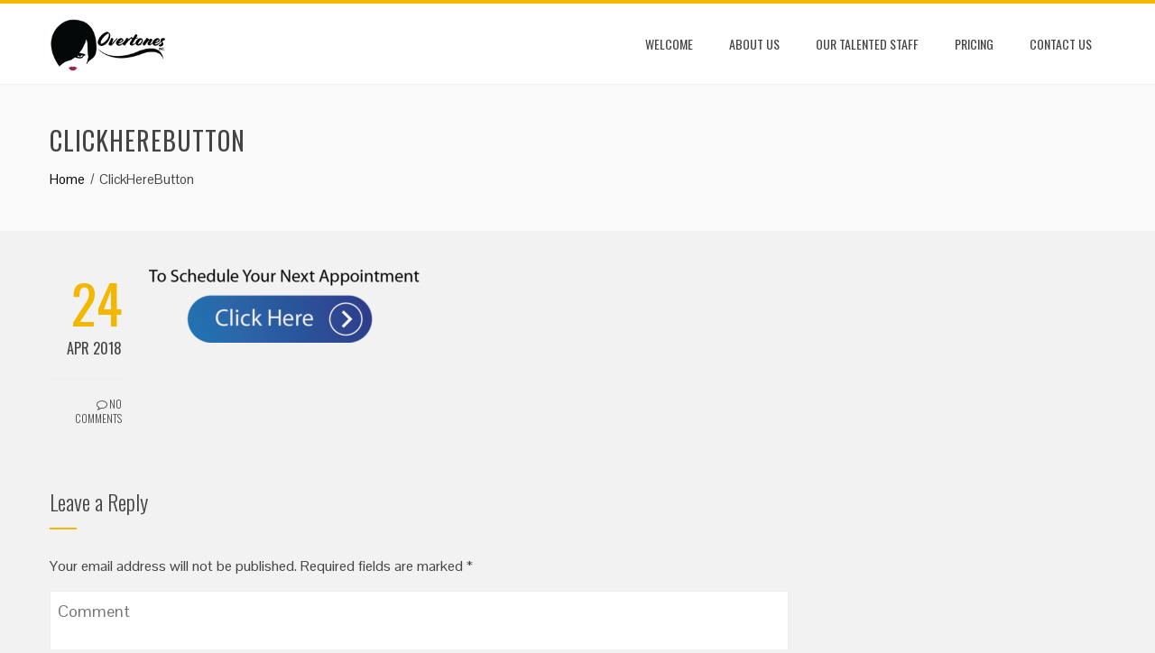

--- FILE ---
content_type: text/html; charset=UTF-8
request_url: http://overtonessalon.com/clickherebutton/
body_size: 6593
content:
<!DOCTYPE html>
<html lang="en-US">
<head>
<meta charset="UTF-8">
<meta name="viewport" content="width=device-width, initial-scale=1">
<link rel="profile" href="http://gmpg.org/xfn/11">
<link rel="pingback" href="http://overtonessalon.com/xmlrpc.php">

<title>ClickHereButton &#8211; Overtones Salon</title>
<link rel='dns-prefetch' href='//s0.wp.com' />
<link rel='dns-prefetch' href='//secure.gravatar.com' />
<link rel='dns-prefetch' href='//fonts.googleapis.com' />
<link rel='dns-prefetch' href='//s.w.org' />
<link rel="alternate" type="application/rss+xml" title="Overtones Salon &raquo; Feed" href="http://overtonessalon.com/feed/" />
<link rel="alternate" type="application/rss+xml" title="Overtones Salon &raquo; Comments Feed" href="http://overtonessalon.com/comments/feed/" />
<link rel="alternate" type="application/rss+xml" title="Overtones Salon &raquo; ClickHereButton Comments Feed" href="http://overtonessalon.com/feed/?attachment_id=1341" />
		<script type="text/javascript">
			window._wpemojiSettings = {"baseUrl":"https:\/\/s.w.org\/images\/core\/emoji\/11\/72x72\/","ext":".png","svgUrl":"https:\/\/s.w.org\/images\/core\/emoji\/11\/svg\/","svgExt":".svg","source":{"concatemoji":"http:\/\/overtonessalon.com\/wp-includes\/js\/wp-emoji-release.min.js?ver=5.0.22"}};
			!function(e,a,t){var n,r,o,i=a.createElement("canvas"),p=i.getContext&&i.getContext("2d");function s(e,t){var a=String.fromCharCode;p.clearRect(0,0,i.width,i.height),p.fillText(a.apply(this,e),0,0);e=i.toDataURL();return p.clearRect(0,0,i.width,i.height),p.fillText(a.apply(this,t),0,0),e===i.toDataURL()}function c(e){var t=a.createElement("script");t.src=e,t.defer=t.type="text/javascript",a.getElementsByTagName("head")[0].appendChild(t)}for(o=Array("flag","emoji"),t.supports={everything:!0,everythingExceptFlag:!0},r=0;r<o.length;r++)t.supports[o[r]]=function(e){if(!p||!p.fillText)return!1;switch(p.textBaseline="top",p.font="600 32px Arial",e){case"flag":return s([55356,56826,55356,56819],[55356,56826,8203,55356,56819])?!1:!s([55356,57332,56128,56423,56128,56418,56128,56421,56128,56430,56128,56423,56128,56447],[55356,57332,8203,56128,56423,8203,56128,56418,8203,56128,56421,8203,56128,56430,8203,56128,56423,8203,56128,56447]);case"emoji":return!s([55358,56760,9792,65039],[55358,56760,8203,9792,65039])}return!1}(o[r]),t.supports.everything=t.supports.everything&&t.supports[o[r]],"flag"!==o[r]&&(t.supports.everythingExceptFlag=t.supports.everythingExceptFlag&&t.supports[o[r]]);t.supports.everythingExceptFlag=t.supports.everythingExceptFlag&&!t.supports.flag,t.DOMReady=!1,t.readyCallback=function(){t.DOMReady=!0},t.supports.everything||(n=function(){t.readyCallback()},a.addEventListener?(a.addEventListener("DOMContentLoaded",n,!1),e.addEventListener("load",n,!1)):(e.attachEvent("onload",n),a.attachEvent("onreadystatechange",function(){"complete"===a.readyState&&t.readyCallback()})),(n=t.source||{}).concatemoji?c(n.concatemoji):n.wpemoji&&n.twemoji&&(c(n.twemoji),c(n.wpemoji)))}(window,document,window._wpemojiSettings);
		</script>
		<style type="text/css">
img.wp-smiley,
img.emoji {
	display: inline !important;
	border: none !important;
	box-shadow: none !important;
	height: 1em !important;
	width: 1em !important;
	margin: 0 .07em !important;
	vertical-align: -0.1em !important;
	background: none !important;
	padding: 0 !important;
}
</style>
<link rel='stylesheet' id='wp-block-library-css'  href='http://overtonessalon.com/wp-includes/css/dist/block-library/style.min.css?ver=5.0.22' type='text/css' media='all' />
<link rel='stylesheet' id='animate-css'  href='http://overtonessalon.com/wp-content/themes/total/css/animate.css?ver=1.0' type='text/css' media='all' />
<link rel='stylesheet' id='font-awesome-css'  href='http://overtonessalon.com/wp-content/themes/total/css/font-awesome.css?ver=4.4.0' type='text/css' media='all' />
<link rel='stylesheet' id='owl-carousel-css'  href='http://overtonessalon.com/wp-content/themes/total/css/owl.carousel.css?ver=1.3.3' type='text/css' media='all' />
<link rel='stylesheet' id='nivo-lightbox-css'  href='http://overtonessalon.com/wp-content/themes/total/css/nivo-lightbox.css?ver=1.3.3' type='text/css' media='all' />
<link rel='stylesheet' id='total-style-css'  href='http://overtonessalon.com/wp-content/themes/total/style.css?ver=1.0' type='text/css' media='all' />
<style id='total-style-inline-css' type='text/css'>
button,input[type='button'],input[type='reset'],input[type='submit'],.widget-area .widget-title:after,h3#reply-title:after,h3.comments-title:after,.nav-previous a,.nav-next a,.pagination .page-numbers,.ht-main-navigation li:hover > a,.page-template-home-template .ht-main-navigation li:hover > a,.home.blog .ht-main-navigation li:hover > a,.ht-main-navigation .current_page_item > a,.ht-main-navigation .current-menu-item > a,.ht-main-navigation .current_page_ancestor > a,.page-template-home-template .ht-main-navigation .current > a,.home.blog .ht-main-navigation .current > a,.ht-slide-cap-title span,.ht-progress-bar-length,#ht-featured-post-section,.ht-featured-icon,.ht-service-post-wrap:after,.ht-service-icon,.ht-team-social-id a,.ht-counter:after,.ht-counter:before,.ht-testimonial-wrap .owl-carousel .owl-nav .owl-prev,.ht-testimonial-wrap .owl-carousel .owl-nav .owl-next,.ht-blog-read-more a,.ht-cta-buttons a.ht-cta-button1,.ht-cta-buttons a.ht-cta-button2:hover,#ht-back-top:hover,.entry-readmore a,.woocommerce #respond input#submit,.woocommerce a.button,.woocommerce button.button,.woocommerce input.button,.woocommerce ul.products li.product:hover .button,.woocommerce #respond input#submit.alt,.woocommerce a.button.alt,.woocommerce button.button.alt,.woocommerce input.button.alt,.woocommerce nav.woocommerce-pagination ul li a,.woocommerce nav.woocommerce-pagination ul li span,.woocommerce span.onsale,.woocommerce div.product .woocommerce-tabs ul.tabs li.active,.woocommerce #respond input#submit.disabled,.woocommerce #respond input#submit:disabled,.woocommerce #respond input#submit:disabled[disabled],.woocommerce a.button.disabled,.woocommerce a.button:disabled,.woocommerce a.button:disabled[disabled],.woocommerce button.button.disabled,.woocommerce button.button:disabled,.woocommerce button.button:disabled[disabled],.woocommerce input.button.disabled,.woocommerce input.button:disabled,.woocommerce input.button:disabled[disabled],.woocommerce #respond input#submit.alt.disabled,.woocommerce #respond input#submit.alt.disabled:hover,.woocommerce #respond input#submit.alt:disabled,.woocommerce #respond input#submit.alt:disabled:hover,.woocommerce #respond input#submit.alt:disabled[disabled],.woocommerce #respond input#submit.alt:disabled[disabled]:hover,.woocommerce a.button.alt.disabled,.woocommerce a.button.alt.disabled:hover,.woocommerce a.button.alt:disabled,.woocommerce a.button.alt:disabled:hover,.woocommerce a.button.alt:disabled[disabled],.woocommerce a.button.alt:disabled[disabled]:hover,.woocommerce button.button.alt.disabled,.woocommerce button.button.alt.disabled:hover,.woocommerce button.button.alt:disabled,.woocommerce button.button.alt:disabled:hover,.woocommerce button.button.alt:disabled[disabled],.woocommerce button.button.alt:disabled[disabled]:hover,.woocommerce input.button.alt.disabled,.woocommerce input.button.alt.disabled:hover,.woocommerce input.button.alt:disabled,.woocommerce input.button.alt:disabled:hover,.woocommerce input.button.alt:disabled[disabled],.woocommerce input.button.alt:disabled[disabled]:hover,.woocommerce .widget_price_filter .ui-slider .ui-slider-range,.woocommerce-MyAccount-navigation-link a{background:#f4b700}
a,a:hover,.ht-post-info .entry-date span.ht-day,.entry-categories .fa,.widget-area a:hover,.comment-list a:hover,.no-comments,.ht-site-title a,.woocommerce .woocommerce-breadcrumb a:hover,#total-breadcrumbs a:hover,.ht-featured-link a,.ht-portfolio-cat-name-list .fa,.ht-portfolio-cat-name:hover,.ht-portfolio-cat-name.active,.ht-portfolio-caption a,.ht-team-detail,.ht-counter-icon,.woocommerce ul.products li.product .price,.woocommerce div.product p.price,.woocommerce div.product span.price,.woocommerce .product_meta a:hover,.woocommerce-error:before,.woocommerce-info:before,.woocommerce-message:before{color:#f4b700}
.ht-main-navigation ul ul,.ht-featured-link a,.ht-counter,.ht-testimonial-wrap .owl-item img,.ht-blog-post,#ht-colophon,.woocommerce ul.products li.product:hover,.woocommerce-page ul.products li.product:hover,.woocommerce #respond input#submit,.woocommerce a.button,.woocommerce button.button,.woocommerce input.button,.woocommerce ul.products li.product:hover .button,.woocommerce #respond input#submit.alt,.woocommerce a.button.alt,.woocommerce button.button.alt,.woocommerce input.button.alt,.woocommerce div.product .woocommerce-tabs ul.tabs,.woocommerce #respond input#submit.alt.disabled,.woocommerce #respond input#submit.alt.disabled:hover,.woocommerce #respond input#submit.alt:disabled,.woocommerce #respond input#submit.alt:disabled:hover,.woocommerce #respond input#submit.alt:disabled[disabled],.woocommerce #respond input#submit.alt:disabled[disabled]:hover,.woocommerce a.button.alt.disabled,.woocommerce a.button.alt.disabled:hover,.woocommerce a.button.alt:disabled,.woocommerce a.button.alt:disabled:hover,.woocommerce a.button.alt:disabled[disabled],.woocommerce a.button.alt:disabled[disabled]:hover,.woocommerce button.button.alt.disabled,.woocommerce button.button.alt.disabled:hover,.woocommerce button.button.alt:disabled,.woocommerce button.button.alt:disabled:hover,.woocommerce button.button.alt:disabled[disabled],.woocommerce button.button.alt:disabled[disabled]:hover,.woocommerce input.button.alt.disabled,.woocommerce input.button.alt.disabled:hover,.woocommerce input.button.alt:disabled,.woocommerce input.button.alt:disabled:hover,.woocommerce input.button.alt:disabled[disabled],.woocommerce input.button.alt:disabled[disabled]:hover,.woocommerce .widget_price_filter .ui-slider .ui-slider-handle{border-color:#f4b700}
#ht-masthead,.woocommerce-error,.woocommerce-info,.woocommerce-message{border-top-color:#f4b700}
.nav-next a:after{border-left-color:#f4b700}
.nav-previous a:after{border-right-color:#f4b700}
.ht-active .ht-service-icon{box-shadow:0px 0px 0px 2px #FFF,0px 0px 0px 4px #f4b700}
.woocommerce ul.products li.product .onsale:after{border-color:transparent transparent #dca500 #dca500}
.woocommerce span.onsale:after{border-color:transparent #dca500 #dca500 transparent}
.ht-portfolio-caption,.ht-team-member-excerpt,.ht-title-wrap{background:rgba(244,183,0,0.9)}
@media screen and (max-width:1000px){.toggle-bar,.ht-main-navigation .ht-menu{background:#f4b700}}
</style>
<link rel='stylesheet' id='total-fonts-css'  href='//fonts.googleapis.com/css?family=Pontano+Sans%7COswald%3A400%2C700%2C300&#038;subset=latin%2Clatin-ext' type='text/css' media='all' />
<link rel='stylesheet' id='jetpack_css-css'  href='http://overtonessalon.com/wp-content/plugins/jetpack/css/jetpack.css?ver=6.8.5' type='text/css' media='all' />
<script type='text/javascript' src='http://overtonessalon.com/wp-includes/js/jquery/jquery.js?ver=1.12.4'></script>
<script type='text/javascript' src='http://overtonessalon.com/wp-includes/js/jquery/jquery-migrate.min.js?ver=1.4.1'></script>
<script type='text/javascript' src='http://overtonessalon.com/wp-content/themes/total/js/SmoothScroll.js?ver=1.00'></script>
<script type='text/javascript' src='http://overtonessalon.com/wp-includes/js/imagesloaded.min.js?ver=3.2.0'></script>
<script type='text/javascript' src='http://overtonessalon.com/wp-content/themes/total/js/jquery.stellar.js?ver=1.00'></script>
<link rel='https://api.w.org/' href='http://overtonessalon.com/wp-json/' />
<link rel="EditURI" type="application/rsd+xml" title="RSD" href="http://overtonessalon.com/xmlrpc.php?rsd" />
<link rel="wlwmanifest" type="application/wlwmanifest+xml" href="http://overtonessalon.com/wp-includes/wlwmanifest.xml" /> 
<meta name="generator" content="WordPress 5.0.22" />
<link rel='shortlink' href='https://wp.me/aboQ5L-lD' />
<link rel="alternate" type="application/json+oembed" href="http://overtonessalon.com/wp-json/oembed/1.0/embed?url=http%3A%2F%2Fovertonessalon.com%2Fclickherebutton%2F" />
<link rel="alternate" type="text/xml+oembed" href="http://overtonessalon.com/wp-json/oembed/1.0/embed?url=http%3A%2F%2Fovertonessalon.com%2Fclickherebutton%2F&#038;format=xml" />

<link rel='dns-prefetch' href='//v0.wordpress.com'/>
<style type='text/css'>img#wpstats{display:none}</style><style>.ht-service-left-bg{ background-image:url();}#ht-counter-section{ background-image:url(http://overtonessalon.com/wp-content/uploads/2016/11/hair-for-banner.jpg);}#ht-cta-section{ background-image:url(http://overtonessalon.com/wp-content/uploads/2016/11/Our-Crew1800x800.jpg);}</style>		<style type="text/css">.recentcomments a{display:inline !important;padding:0 !important;margin:0 !important;}</style>
		<style type="text/css" id="custom-background-css">
body.custom-background { background-color: #f2f2f2; }
</style>

<!-- Jetpack Open Graph Tags -->
<meta property="og:type" content="article" />
<meta property="og:title" content="ClickHereButton" />
<meta property="og:url" content="http://overtonessalon.com/clickherebutton/" />
<meta property="og:description" content="Visit the post for more." />
<meta property="article:published_time" content="2018-04-24T23:41:15+00:00" />
<meta property="article:modified_time" content="2018-04-24T23:41:15+00:00" />
<meta property="og:site_name" content="Overtones Salon" />
<meta property="og:image" content="http://overtonessalon.com/wp-content/uploads/2018/04/ClickHereButton.png" />
<meta property="og:locale" content="en_US" />
<meta name="twitter:text:title" content="ClickHereButton" />
<meta name="twitter:image" content="http://overtonessalon.com/wp-content/uploads/2016/10/OVERTONES_logo-square-1-300x300.jpg" />
<meta name="twitter:card" content="summary" />
<meta name="twitter:description" content="Visit the post for more." />

<!-- End Jetpack Open Graph Tags -->
<link rel="icon" href="http://overtonessalon.com/wp-content/uploads/2016/10/OVERTONES_logo-square-1-100x100.jpg" sizes="32x32" />
<link rel="icon" href="http://overtonessalon.com/wp-content/uploads/2016/10/OVERTONES_logo-square-1-300x300.jpg" sizes="192x192" />
<link rel="apple-touch-icon-precomposed" href="http://overtonessalon.com/wp-content/uploads/2016/10/OVERTONES_logo-square-1-300x300.jpg" />
<meta name="msapplication-TileImage" content="http://overtonessalon.com/wp-content/uploads/2016/10/OVERTONES_logo-square-1-300x300.jpg" />
</head>
<body class="attachment attachment-template-default single single-attachment postid-1341 attachmentid-1341 attachment-png custom-background wp-custom-logo ht-sticky-header columns-3">
<div id="ht-page">
	<header id="ht-masthead" class="ht-site-header">
		<div class="ht-container ht-clearfix">
			<div id="ht-site-branding">
				<a href="http://overtonessalon.com/" class="custom-logo-link" rel="home"><img width="200" height="92" src="http://overtonessalon.com/wp-content/uploads/2019/01/Overtones-LOGO-d3-200-01.png" class="custom-logo" alt="" /></a>			</div><!-- .site-branding -->

			<nav id="ht-site-navigation" class="ht-main-navigation">
				<div class="toggle-bar"><span></span></div>
				<div class="ht-menu ht-clearfix"><ul id="menu-menu-1" class="ht-clearfix"><li id="menu-item-88" class="menu-item menu-item-type-custom menu-item-object-custom menu-item-home menu-item-88"><a href="http://overtonessalon.com">Welcome</a></li>
<li id="menu-item-328" class="menu-item menu-item-type-post_type menu-item-object-page menu-item-328"><a href="http://overtonessalon.com/about-us/">About Us</a></li>
<li id="menu-item-841" class="menu-item menu-item-type-post_type menu-item-object-page menu-item-841"><a href="http://overtonessalon.com/our-talented-staff/">Our Talented Staff</a></li>
<li id="menu-item-327" class="menu-item menu-item-type-post_type menu-item-object-page menu-item-327"><a href="http://overtonessalon.com/pricing-2/">Pricing</a></li>
<li id="menu-item-359" class="menu-item menu-item-type-post_type menu-item-object-page menu-item-359"><a href="http://overtonessalon.com/hours-and-contact-info/">Contact Us</a></li>
</ul></div>			</nav><!-- #ht-site-navigation -->
		</div>
	</header><!-- #ht-masthead -->

	<div id="ht-content" class="ht-site-content ht-clearfix">
<header class="ht-main-header">
	<div class="ht-container">
		<h1 class="ht-main-title">ClickHereButton</h1>		<nav role="navigation" aria-label="Breadcrumbs" class="breadcrumb-trail breadcrumbs" itemprop="breadcrumb"><ul class="trail-items" itemscope itemtype="http://schema.org/BreadcrumbList"><meta name="numberOfItems" content="2" /><meta name="itemListOrder" content="Ascending" /><li itemprop="itemListElement" itemscope itemtype="http://schema.org/ListItem" class="trail-item trail-begin"><a href="http://overtonessalon.com/" rel="home" itemprop="item"><span itemprop="name">Home</span></a><meta itemprop="position" content="1" /></li><li itemprop="itemListElement" itemscope itemtype="http://schema.org/ListItem" class="trail-item trail-end"><span itemprop="item"><span itemprop="name">ClickHereButton</span></span><meta itemprop="position" content="2" /></li></ul></nav>	</div>
</header><!-- .entry-header -->

<div class="ht-container">
	<div id="primary" class="content-area">
		<main id="main" class="site-main">

		
			
<article id="post-1341" class="post-1341 attachment type-attachment status-inherit hentry">

	<div class="entry-content">
		<div class="entry-meta ht-post-info">
			<span class="entry-date published updated"><span class="ht-day">24</span><span class="ht-month-year">Apr 2018</span></span><span class="byline"> by <span class="author vcard"><a class="url fn n" href="http://overtonessalon.com/author/tina11/">tina11</a></span></span><a href="http://overtonessalon.com/clickherebutton/#respond"><i class="fa fa-comment-o" aria-hidden="true"></i> No Comments</a>		</div><!-- .entry-meta -->
		<p class="attachment"><a href='http://overtonessalon.com/wp-content/uploads/2018/04/ClickHereButton.png'><img width="300" height="84" src="http://overtonessalon.com/wp-content/uploads/2018/04/ClickHereButton-300x84.png" class="attachment-medium size-medium" alt="" srcset="http://overtonessalon.com/wp-content/uploads/2018/04/ClickHereButton-300x84.png 300w, http://overtonessalon.com/wp-content/uploads/2018/04/ClickHereButton.png 757w" sizes="(max-width: 300px) 100vw, 300px" /></a></p>
			</div><!-- .entry-content -->

</article><!-- #post-## -->


			
<div id="comments" class="comments-area">

	
	
	
	
		<div id="respond" class="comment-respond">
		<h3 id="reply-title" class="comment-reply-title">Leave a Reply <small><a rel="nofollow" id="cancel-comment-reply-link" href="/clickherebutton/#respond" style="display:none;">Cancel reply</a></small></h3>			<form action="http://overtonessalon.com/wp-comments-post.php" method="post" id="commentform" class="comment-form" novalidate>
				<p class="comment-notes"><span id="email-notes">Your email address will not be published.</span> Required fields are marked <span class="required">*</span></p><p class="comment-form-comment"><textarea id="comment" name="comment" cols="45" rows="8" aria-required="true" placeholder="Comment"></textarea></p><div class="author-email-url ht-clearfix"><p class="comment-form-author"><input id="author" name="author" type="text" value="" size="30" aria-required='true' placeholder="Name*" /></p>
<p class="comment-form-email"><input id="email" name="email" type="text" value="" size="30" aria-required='true' placeholder="Email*" /></p>
<p class="comment-form-url"><input id="url" name="url" type="text" value="" size="30" placeholder="Website" /></p></div>
<p class="comment-form-cookies-consent"><input id="wp-comment-cookies-consent" name="wp-comment-cookies-consent" type="checkbox" value="yes" /><label for="wp-comment-cookies-consent">Save my name, email, and website in this browser for the next time I comment.</label></p>
<p class="comment-subscription-form"><input type="checkbox" name="subscribe_blog" id="subscribe_blog" value="subscribe" style="width: auto; -moz-appearance: checkbox; -webkit-appearance: checkbox;" /> <label class="subscribe-label" id="subscribe-blog-label" for="subscribe_blog">Notify me of new posts by email.</label></p><p class="form-submit"><input name="submit" type="submit" id="submit" class="submit" value="Post Comment" /> <input type='hidden' name='comment_post_ID' value='1341' id='comment_post_ID' />
<input type='hidden' name='comment_parent' id='comment_parent' value='0' />
</p><p style="display: none;"><input type="hidden" id="akismet_comment_nonce" name="akismet_comment_nonce" value="8df5dd7ceb" /></p><p style="display: none;"><input type="hidden" id="ak_js" name="ak_js" value="165"/></p>			</form>
			</div><!-- #respond -->
	
</div><!-- #comments -->

		
		</main><!-- #main -->
	</div><!-- #primary -->


</div>


	</div><!-- #content -->

	<footer id="ht-colophon" class="ht-site-footer">
				<div id="ht-top-footer">
			<div class="ht-container">
				<div class="ht-top-footer ht-clearfix">
					<div class="ht-footer ht-footer1">
						<aside id="text-7" class="widget widget_text"><h4 class="widget-title">Overtones Salon</h4>			<div class="textwidget"></div>
		</aside><aside id="media_image-3" class="widget widget_media_image"><img width="200" height="89" src="http://overtonessalon.com/wp-content/uploads/2019/02/SSL-Certified-Connection-II.png" class="image wp-image-1626  attachment-full size-full" alt="" style="max-width: 100%; height: auto;" /></aside>	
					</div>

					<div class="ht-footer ht-footer2">
						<aside id="text-9" class="widget widget_text"><h4 class="widget-title">Open 7 Days a Week!</h4>			<div class="textwidget">Price Chopper Plaza, Vails Gate, NY 
(845) 561-0344</div>
		</aside>	
					</div>

					<div class="ht-footer ht-footer3">
						<aside id="text-10" class="widget widget_text"><h4 class="widget-title">Free Consultations!</h4>			<div class="textwidget">We are always happy to provide new clients with a free consultation.</div>
		</aside>	
					</div>

					<div class="ht-footer ht-footer4">
						<aside id="text-11" class="widget widget_text"><h4 class="widget-title">Beauty for Everyone!</h4>			<div class="textwidget">Superior and professional hair care for men, women and children!</div>
		</aside><aside id="search-4" class="widget widget_search"><form role="search" method="get" class="search-form" action="http://overtonessalon.com/">
				<label>
					<span class="screen-reader-text">Search for:</span>
					<input type="search" class="search-field" placeholder="Search &hellip;" value="" name="s" />
				</label>
				<input type="submit" class="search-submit" value="Search" />
			</form></aside>	
					</div>
				</div>
			</div>
		</div>
		
		<div id="ht-bottom-footer">
			<div class="ht-container">
				<div class="ht-site-info">
					Copyright 2019					<span class="sep"> | </span>
					<a href="https://hashthemes.com/wordpress-theme/total/" target="_blank"></a> by Overtones, Inc.				</div><!-- #site-info -->
			</div>
		</div>
	</footer><!-- #colophon -->
</div><!-- #page -->

<div id="ht-back-top" class="ht-hide"><i class="fa fa-angle-up" aria-hidden="true"></i></div>
	<div style="display:none">
	</div>
<script type='text/javascript' src='https://s0.wp.com/wp-content/js/devicepx-jetpack.js?ver=202604'></script>
<script type='text/javascript' src='https://secure.gravatar.com/js/gprofiles.js?ver=2026Janaa'></script>
<script type='text/javascript'>
/* <![CDATA[ */
var WPGroHo = {"my_hash":""};
/* ]]> */
</script>
<script type='text/javascript' src='http://overtonessalon.com/wp-content/plugins/jetpack/modules/wpgroho.js?ver=5.0.22'></script>
<script type='text/javascript' src='http://overtonessalon.com/wp-content/themes/total/js/jquery.nav.js?ver=1.00'></script>
<script type='text/javascript' src='http://overtonessalon.com/wp-content/themes/total/js/owl.carousel.js?ver=1.00'></script>
<script type='text/javascript' src='http://overtonessalon.com/wp-content/themes/total/js/isotope.pkgd.js?ver=1.00'></script>
<script type='text/javascript' src='http://overtonessalon.com/wp-content/themes/total/js/nivo-lightbox.js?ver=1.00'></script>
<script type='text/javascript' src='http://overtonessalon.com/wp-content/themes/total/js/superfish.js?ver=1.00'></script>
<script type='text/javascript' src='http://overtonessalon.com/wp-content/themes/total/js/wow.js?ver=1.00'></script>
<script type='text/javascript' src='http://overtonessalon.com/wp-content/themes/total/js/odometer.js?ver=1.00'></script>
<script type='text/javascript' src='http://overtonessalon.com/wp-content/themes/total/js/waypoint.js?ver=1.00'></script>
<script type='text/javascript'>
/* <![CDATA[ */
var total_localize = {"template_path":"http:\/\/overtonessalon.com\/wp-content\/themes\/total"};
/* ]]> */
</script>
<script type='text/javascript' src='http://overtonessalon.com/wp-content/themes/total/js/total-custom.js?ver=1.01'></script>
<script type='text/javascript' src='http://overtonessalon.com/wp-includes/js/comment-reply.min.js?ver=5.0.22'></script>
<script type='text/javascript' src='http://overtonessalon.com/wp-includes/js/wp-embed.min.js?ver=5.0.22'></script>
<script async="async" type='text/javascript' src='http://overtonessalon.com/wp-content/plugins/akismet/_inc/form.js?ver=4.1'></script>
<script type='text/javascript' src='https://stats.wp.com/e-202604.js' async='async' defer='defer'></script>
<script type='text/javascript'>
	_stq = window._stq || [];
	_stq.push([ 'view', {v:'ext',j:'1:6.8.5',blog:'168459813',post:'1341',tz:'0',srv:'overtonessalon.com'} ]);
	_stq.push([ 'clickTrackerInit', '168459813', '1341' ]);
</script>

</body>
</html>
